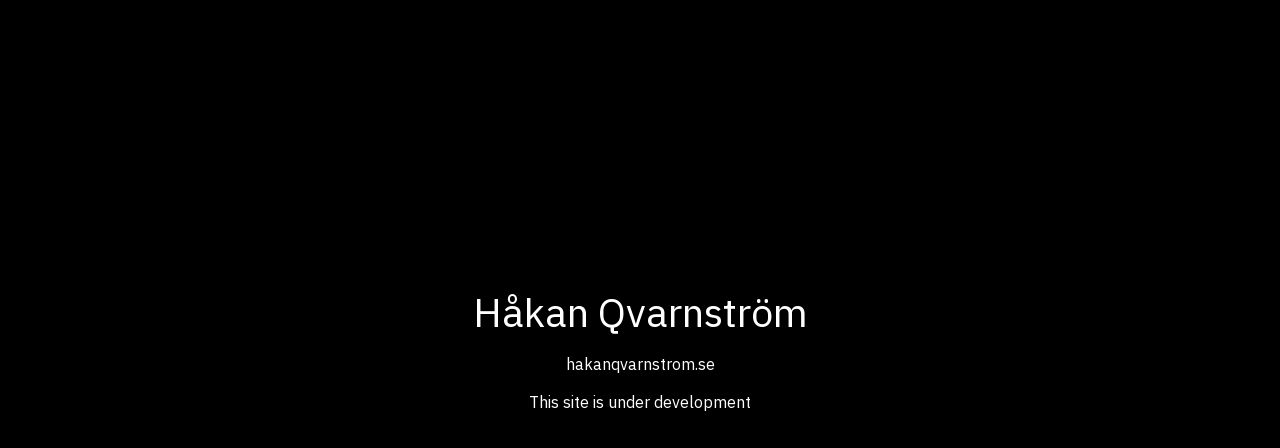

--- FILE ---
content_type: text/css
request_url: https://hakanqvarnstrom.se/wp-content/uploads/elementor/css/post-13.css?ver=1674469993
body_size: 369
content:
.elementor-kit-13{--e-global-color-primary:#6EC1E4;--e-global-color-secondary:#54595F;--e-global-color-text:#7A7A7A;--e-global-color-accent:#61CE70;--e-global-color-1a8b8624:#4054B2;--e-global-color-59afcab6:#23A455;--e-global-color-6f0e26b0:#000;--e-global-color-7d6da09b:#FFF;--e-global-color-5a9b10cf:#EA1A1A;--e-global-typography-primary-font-family:"Roboto";--e-global-typography-primary-font-weight:600;--e-global-typography-secondary-font-family:"Roboto Slab";--e-global-typography-secondary-font-weight:400;--e-global-typography-text-font-family:"Roboto";--e-global-typography-text-font-weight:400;--e-global-typography-accent-font-family:"Roboto";--e-global-typography-accent-font-weight:500;color:#000000;font-family:"IBM Plex Sans", Sans-serif;}.elementor-kit-13 a{color:#000000;}.elementor-kit-13 h1{color:#000000;font-weight:normal;}.elementor-kit-13 h2{color:#000000;font-family:"IBM Plex Sans", Sans-serif;font-weight:normal;}.elementor-kit-13 h3{color:#000000;font-family:"IBM Plex Sans", Sans-serif;font-weight:normal;}.elementor-kit-13 h4{color:#000000;font-family:"IBM Plex Sans", Sans-serif;font-weight:normal;}.elementor-kit-13 h5{color:#000000;font-family:"IBM Plex Sans", Sans-serif;font-weight:normal;}.elementor-kit-13 h6{color:#000000;font-family:"IBM Plex Sans", Sans-serif;font-weight:normal;}.elementor-section.elementor-section-boxed > .elementor-container{max-width:1140px;}.e-con{--container-max-width:1140px;}.elementor-widget:not(:last-child){margin-bottom:20px;}.elementor-element{--widgets-spacing:20px;}{}h1.entry-title{display:var(--page-title-display);}.elementor-kit-13 e-page-transition{background-color:#FFBC7D;}@media(max-width:1024px){.elementor-section.elementor-section-boxed > .elementor-container{max-width:1024px;}.e-con{--container-max-width:1024px;}}@media(max-width:767px){.elementor-section.elementor-section-boxed > .elementor-container{max-width:767px;}.e-con{--container-max-width:767px;}}

--- FILE ---
content_type: text/css
request_url: https://hakanqvarnstrom.se/wp-content/uploads/elementor/css/post-2.css?ver=1675765724
body_size: 165
content:
.elementor-2 .elementor-element.elementor-element-5861592 > .elementor-container{min-height:100vh;}.elementor-2 .elementor-element.elementor-element-5861592:not(.elementor-motion-effects-element-type-background), .elementor-2 .elementor-element.elementor-element-5861592 > .elementor-motion-effects-container > .elementor-motion-effects-layer{background-color:#000000;}.elementor-2 .elementor-element.elementor-element-5861592{transition:background 0.3s, border 0.3s, border-radius 0.3s, box-shadow 0.3s;}.elementor-2 .elementor-element.elementor-element-5861592 > .elementor-background-overlay{transition:background 0.3s, border-radius 0.3s, opacity 0.3s;}.elementor-2 .elementor-element.elementor-element-f6c4b1c{text-align:center;}.elementor-2 .elementor-element.elementor-element-f6c4b1c .elementor-heading-title{color:#FFFFFF;}.elementor-2 .elementor-element.elementor-element-4c892cb6{text-align:center;color:#FFFFFF;}:root{--page-title-display:none;}@media(max-width:1024px){.elementor-2 .elementor-element.elementor-element-5861592 > .elementor-container{min-height:100vh;}}@media(max-width:767px){.elementor-2 .elementor-element.elementor-element-5861592 > .elementor-container{min-height:100vh;}}